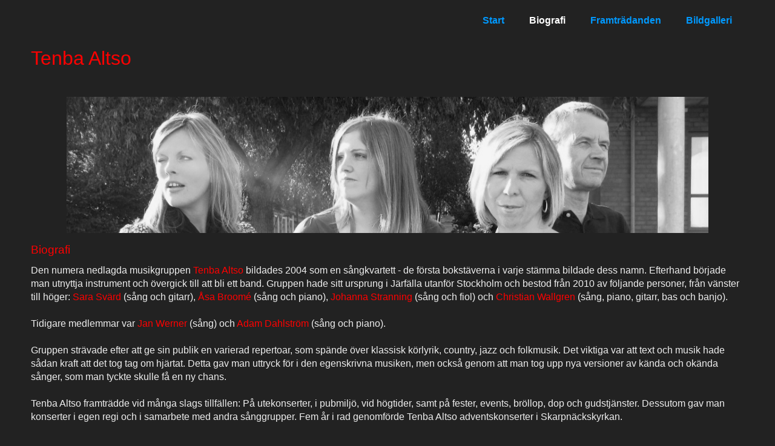

--- FILE ---
content_type: text/html
request_url: https://tenbaaltso.com/Biografi.html
body_size: 2758
content:
<!DOCTYPE html>
<!--[if lt IE 7]>      <html class="no-js lt-ie9 lt-ie8 lt-ie7"> <![endif]-->
<!--[if IE 7]>         <html class="no-js lt-ie9 lt-ie8"> <![endif]-->
<!--[if IE 8]>         <html class="no-js lt-ie9"> <![endif]-->
<!--[if gt IE 8]><!--> <html class="no-js"> <!--<![endif]-->
<head>
<!--<meta charset="ascii">-->
<meta http-equiv="X-UA-Compatible" content="IE=edge,chrome=1">

<title>Tenba Altso</title>
<meta name="description" content="Tenba Altso biografi" />
<meta name="keywords" content="Tenba Altso s�nggrupp biografi song group Sweden" />

<!-- Mobile viewport -->
<meta name="viewport" content="width=device-width, initial-scale=1.0, user-scalable=yes">
<meta name="description" content="Tenba Altso Altso �r en s�nggrupp fr�n J�rf�lla utanf�r Stockholm" />
<meta name="keywords" content="Tenba Altso Christian Wallgren Johanna Stranning Sara Sv�rd �sa Broom�" />

<link rel="shortcut icon" href="images/favicon.ico"  type="image/x-icon">

<!-- CSS-->
<!-- Google web fonts. You can get your own bundle at http://www.google.com/fonts. Don't forget to update the CSS accordingly!-->
<link href='http://fonts.googleapis.com/css?family=Droid+Serif|Ubuntu' rel='stylesheet' type='text/css'>

<link rel="stylesheet" href="css/normalize.css">
<link rel="stylesheet" href="js/flexslider/flexslider.css">
<link rel="stylesheet" href="css/basic-style.css">

<!-- end CSS-->
    
<!-- JS-->
<script src="js/libs/modernizr-2.6.2.min.js"></script>
<!-- end JS-->

</head>

<body id="home">
  
<!-- header area -->
    <header class="wrapper clearfix">
		       
        <!--<div id="banner">        
        	<div id="logo"><a href="basic.html"><img src="images/basic-logo.svg" alt="logo"></a></div> 
        </div>-->
        
        <!-- main navigation -->
        <nav id="topnav" role="navigation">
        <div class="menu-toggle">Meny</div> 
        	<ul class="srt-menu" id="menu-main-navigation">
            <li><a href="index.html">Start</a></li>
			<li class="current"><a href="Biografi.html">Biografi</a>
			</li>
			<li>
				<a class="current" href="Framtradanden.html">Framtr&auml;danden</a>
			</li>
			<li>
				<a href="Pictures.html">Bildgalleri</a>
			</li>
		</ul>     
		</nav><!-- #topnav -->  
    </header><!-- end header -->
 
<section>     
<!--
<section id="page-header" class="clearfix">    
<!-- responsive FlexSlider image slideshow -->
<div class="wrapper">
	<h1>Tenba Altso</h1>
</div>

<!--</section>-->


<!-- main content area -->   
<div class="wrapper" id="main"> 
    
<!-- content area -->    
	<section id="content" class="wide-content">
	<center>
          <img width="90%" style="padding-top: 0" src="images/MainBannerTop.jpg"/>
	</center>
	<div>
	<h3>Biografi</h3>
		Den numera nedlagda musikgruppen <span style="color: red">Tenba Altso</span> bildades 2004 som en s�ngkvartett - de
		f�rsta bokst�verna i varje st�mma bildade dess namn. Efterhand b�rjade man utnyttja instrument och �vergick till att bli ett band. 
		Gruppen hade sitt ursprung i J�rf�lla utanf�r Stockholm och bestod fr�n 2010 av f�ljande personer, fr�n v�nster till h�ger: 
		<span style="color: red">Sara Sv�rd</span> (s�ng och gitarr), 
		<span style="color: red">�sa Broom�</span> (s�ng och piano),
		<span style="color: red">Johanna Stranning</span> (s�ng och fiol) 
		och <span style="color: red">Christian Wallgren</span> (s�ng, piano, gitarr, bas och banjo). 
		<br/><br/>Tidigare medlemmar 
		var <span style="color: red">Jan Werner</span> (s�ng) och <span style="color: red">Adam Dahlstr�m</span> (s�ng och piano). 
		<br/><br/>Gruppen str�vade efter att ge sin publik
		en varierad repertoar, som sp�nde �ver klassisk k�rlyrik, country, jazz och folkmusik. Det viktiga var att text och musik hade s�dan kraft 
		att det tog tag om hj�rtat. Detta gav man uttryck f�r i den egenskrivna musiken, men ocks� genom att man tog upp
		nya versioner av k�nda och ok�nda s�nger, som man tyckte skulle f� en ny chans.
		<br/><br/>Tenba Altso framtr�dde vid m�nga slags tillf�llen: P� utekonserter, i pubmilj�, vid h�gtider, samt p� fester, events, br�llop, dop och gudstj�nster. Dessutom gav man 
		konserter i egen regi och i samarbete med andra s�nggrupper. Fem �r i rad genomf�rde Tenba Altso adventskonserter i Skarpn�ckskyrkan.
		<br/><br/>
		Vid m�nga av dessa tillf�llen hade man st�d p� scen av
		skickliga musiker: <span style="color: red">Maria Rustum</span> (s�ng), <span style="color: red">Karl Lindbom</span> (bas), <span style="color: red">Johan Jensfelt</span> (s�ng och piano) och <span style="color: red">Lena Olofsson</span> (bas).<br/>
		<br/>�r 2006 p� h�sten gav
		Tenba Altso ut sitt f�rsta album "Ett �ventyr". 
		<br/><br/>Under 2010 sl�pptes bandets andra album, 
		"Long Forsaken", med helt egenskriven musik. Albumet  
		finns p� <a target="_blank" class="guest" href="http://open.spotify.com/album/6QrvNJ3tZDHH1H3azzd18I">Spotify</a>. 
		P� detta album medverkar <span style="color: red">Pierre Engstr�m</span> p� pedal steel och akustisk gitarr. 
		<br/><br/>2015 sl�pptes p� Spotify retrospektivt en dubbelsingel <a target="_blank" class="guest" href="https://open.spotify.com/album/73qxr25VtpSGz1sUh3Xd0K">Sessions</a>		
		som inneh�ller tv� s�nger inspelade vid repetitioner under 2013.
		<br/><br/>Se bandets klipp p� <a class="guest" target="_blank" href="https://www.youtube.com/channel/UCKCwKZy71LLadXhq-NQ5-sw">YouTube</a><br/>
		<br/>L�nk till <a class="guest" target="_blank" href="http://www.christianwallgren.se">Per Christian Wallgren Musik</a>.<br/>
	</div>   
	</section><!-- #end content area -->     
    <!-- sidebar -->    
	<aside></aside><!-- #end sidebar -->
  </div><!-- #end div #main .wrapper -->
<!-- footer area -->    
<footer>
	<div id="colophon" class="wrapper clearfix">
    	Foto: Annica Wallgren Godoy
    </div>
    
    <!--You can NOT remove this attribution statement from any page, unless you get the permission from prowebdesign.ro--><div id="attribution" class="wrapper clearfix" style="color:#666; font-size:11px;">Site built with <a href="http://www.prowebdesign.ro/simple-responsive-template/" target="_blank" title="Simple Responsive Template is a free software by www.prowebdesign.ro" style="color:#777;">Simple Responsive Template</a></div><!--end attribution-->
    
</footer><!-- #end footer area --> 


<!-- jQuery -->
<script src="http://ajax.googleapis.com/ajax/libs/jquery/1/jquery.min.js"></script>
<script>window.jQuery || document.write('<script src="js/libs/jquery-1.9.0.min.js">\x3C/script>')</script>

<script defer src="js/flexslider/jquery.flexslider-min.js"></script>

<!-- fire ups - read this file!  -->   
<script src="js/main.js"></script>

</body>
</html>

